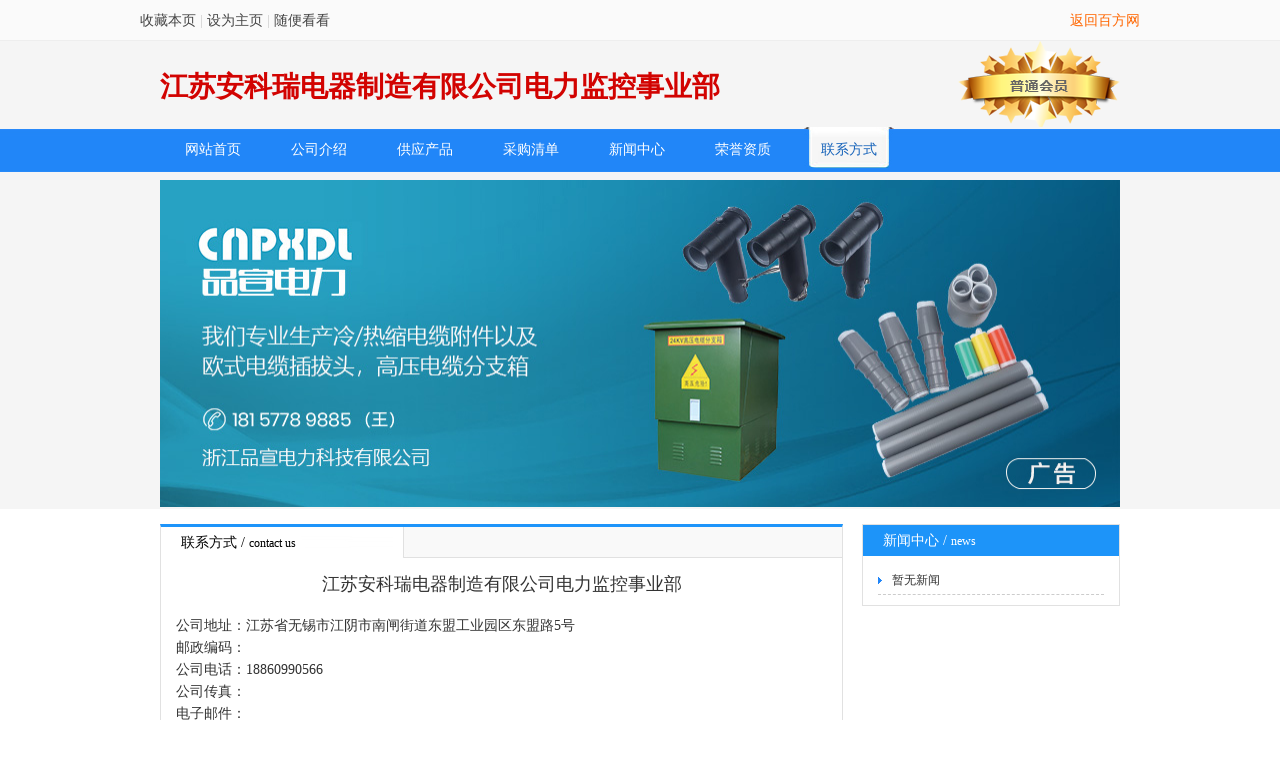

--- FILE ---
content_type: text/html;charset=UTF-8
request_url: http://acrelwww.byf.com/contact/
body_size: 2471
content:
<!DOCTYPE html>
<html lang="zh-CN">
<head>
<meta http-equiv="Content-Type" content="text/html;charset=utf-8"/>
<title>联系方式-江苏安科瑞电器制造有限公司电力监控事业部</title>
<meta name="keywords" content="江苏安科瑞电器制造有限公司电力监控事业部,网络电力仪表、电量传感器、继电器、电能质量治理装置、有源滤波装置、逆变器、光伏汇流箱、智能电动机控制器、医疗洁净电源柜、低压开关柜、通信机柜、中压保护装置、消防电子产品、半导体照明、通讯管理机、数据采集器的制造、研究、开发、销售；电力监控、电能节能管理、建筑能耗监测、电气火灾监控领域内的技术开发、技术服务、技术转让"/><link rel="shortcut icon" type="image/x-icon" href="http://www.byf.com/favicon.ico"/>
<link rel="stylesheet" type="text/css" href="http://www.byf.com/company/skin/base.css" />
<link rel="stylesheet" type="text/css" href="http://www.byf.com/company/skin/2022001/style.css"/>
<script type="text/javascript">window.onerror= function(){return true;}</script><script type="text/javascript" src="http://www.byf.com/lang/zh-cn/lang.js"></script>
<script type="text/javascript">
var DTPath = 'http://www.byf.com/';
var SKPath = 'http://www.byf.com/skin/default/';
var EXPath = 'http://www.byf.com/extend/';
var DTTour = 'http://www.byf.com/b2b/tour.php';
if(window.location.href.indexOf('byf.com') != -1){document.domain = 'byf.com';}
</script>
<script type="text/javascript" src="http://www.byf.com/lang/zh-cn/lang.js"></script>
<script type="text/javascript" src="http://www.byf.com/file/script/config.js"></script>
<script type="text/javascript" src="http://www.byf.com/file/script/jquery.js"></script>
<script type="text/javascript" src="http://www.byf.com/file/script/common.js"></script>
<script type="text/javascript" src="http://www.byf.com/file/script/page.js"></script>
<script type="text/javascript" src="http://www.byf.com/file/script/homepage.js"></script>
<script type="text/javascript" src="http://www.byf.com/file/script/jquery.lazyload.js"></script>
<script type="text/javascript" src="http://www.byf.com/file/script/homepage.js"></script>
</head>
<body>
<div class="dqwTop">
  <div class="mMenu">
    <div class="fl"><a href="javascript:void(0);" onClick="window.external.addFavorite('http://acrelwww.byf.com/', '江苏安科瑞电器制造有限公司电力监控事业部');return false;">收藏本页</a> | <a href="javascript:void(0);" onClick="javascript:try{this.style.behavior='url(#default#homepage)';this.setHomePage('http://acrelwww.byf.com/');}catch(e){}return false;">设为主页</a> | <a href="javascript:void(0);" onClick="javascript:window.location.href='http://www.byf.com/b2b/tour.php';">随便看看</a></div>
    <div class="fr"><a href="http://www.byf.com/" class="cf60">返回百方网</a></div>
  </div>
</div>
<div class="l-wrap">
  <div class="l-header">
     <h1><a href="http://acrelwww.byf.com/" title="江苏安科瑞电器制造有限公司电力监控事业部">江苏安科瑞电器制造有限公司电力监控事业部</a></h1>
      <div class="l-iconFree"></div>
    </div>
  <div class="l-nav">
    <ul>
      <li><a href="http://acrelwww.byf.com/" >网站首页</a></li>
            <li><a href="http://acrelwww.byf.com/introduce/" >公司介绍</a></li>
            <li><a href="http://acrelwww.byf.com/sell/" >供应产品</a></li>
            <li><a href="http://acrelwww.byf.com/buy/" >采购清单</a></li>
            <li><a href="http://acrelwww.byf.com/news/" >新闻中心</a></li>
            <li><a href="http://acrelwww.byf.com/honor/" >荣誉资质</a></li>
            <li><a href="http://acrelwww.byf.com/contact/" class="active">联系方式</a></li>
          </ul>
  </div>
  <div class="l-banner">
<a href="" target="_blank"><img src="http://www.byf.com/company/skin/2022001/images/banner.jpg" width="960" height="327" alt="江苏安科瑞电器制造有限公司电力监控事业部"/></a>
</div>
</div><div class="l-main">
  <div class="l-left">
    <div class="l-about m0">
      <h3>联系方式 / <span>contact us</span></h3>
      <div class="l-txt lh200 f14">
        <h1 align="center" class="f18 mb20">江苏安科瑞电器制造有限公司电力监控事业部</h1>
        <ul>
          <li>公司地址：江苏省无锡市江阴市南闸街道东盟工业园区东盟路5号</li>
          <li>邮政编码：</li>
          <li>公司电话：18860990566</li>
          <li>公司传真：</li>
          <li>电子邮件：</li>
          <li>公司网址：<a href="http://acrelwww.byf.com/" target="_blank">http://acrelwww.byf.com/</a></li>
          <li>联系人：殷陆霄 （先生）</li>
          <li>部门(职位)：</li>
          <li>手机号码：18860990566</li>
          <li>即时通讯：<a href="http://www.byf.com/member/chat.php?touser=acrelwww" target="_blank" rel="nofollow"><img src="http://www.byf.com/api/online.png.php?username=acrelwww&style=0" title="点击交谈/留言" alt="" align="absmiddle" onerror="this.src=DTPath+'file/image/web-off.gif';"/></a>&nbsp;            <a href="http://wpa.qq.com/msgrd?v=3&uin=2885201800&site=qq&menu=yes" target="_blank" rel="nofollow"><img src="http://wpa.qq.com/pa?p=1:2885201800:4" title="点击QQ交谈/留言" alt="" align="absmiddle" onerror="this.src=DTPath+'file/image/qq-off.gif';" onload="if(this.width==77){this.src=DTPath+'file/image/qq-off.gif';}else if(this.width==23){this.src=DTPath+'file/image/qq.gif';}"/></a>&nbsp;                                    </li>
          <li>在线状态：<span class="c666">当前离线</span></li>
        </ul>
      </div>
    </div>
  </div>
  <div class="l-right"> <div class="lr-list mb20">
  <h3>新闻中心 / <span>news</span></h3>
    <ul>
        <li>暂无新闻</li>
      </ul>
</div>
 </div>
</div>
<div class="l-footer">
  <div class="copyright">
    <p>©2026 江苏安科瑞电器制造有限公司电力监控事业部 版权所有  技术支持：<a href="http://www.byf.com/" target="_blank">百方网</a>  访问量：23227  <a href="http://acrelwww.byf.com/">网站首页</a>  <a href="http://www.byf.com/member/">管理入口</a>  
</p>
    <div class="copyright">Copyright ©2014 <a href="http://www.byf.com/" class="c999">BYF.COM</a> All Rights Reserved. 浙ICP备09080535号</div>
  </div>
</div>
<script>
var _hmt = _hmt || [];
(function() {
  var hm = document.createElement("script");
  hm.src = "//hm.baidu.com/hm.js?75a78a84555c3c024ba8c3e8c0a245fc";
  var s = document.getElementsByTagName("script")[0]; 
  s.parentNode.insertBefore(hm, s);
})();
</script>
</body>
</html>

--- FILE ---
content_type: text/css
request_url: http://www.byf.com/company/skin/base.css
body_size: 2275
content:
@charset "utf-8";

/*
 * 中国电气网 基础CSS
 * 美工设计&程序开发: 逗号米, E-mail: igernr3@qq.com, QQ:157768805
 * 官方网站：http://www.dqw.com
 * 创建时间：2014-03-11 11:20
 * 更新时间：2014-04-17 15:38
 */

html, body, h1, h2, h3, h4, h5, h6, p, dl, dt, dd, ul, ol, li, form, fieldset, button, input, textarea {margin: 0; padding: 0; -webkit-user-select: none; -webkit-touch-callout: none;}
input[type="text"], input[type="password"], textarea { -webkit-user-select: text; }
body, button, input, select, textarea {font: 12px/100%  "微软雅黑", Tahoma, "宋体"/*Tahoma, '宋体'*//*'微软雅黑', '宋体', 'Helvetica Neue', Helvetica, Arial, Sans-serif*/; }
h1, h2, h3, h4, h5, h6 { font-size: 100%; }


button, input[type="button"], input[type="text"], input[type="password"], select, textarea { font-size: 100%; -webkit-appearance: none; }
body {background: #FFF; color: #333;}
h1, h2, h3, h4, h5, h6 { font-weight: normal; }
ul, ol, li { list-style: none; }
ul, ol, li, dl, dt, dd { display:block;}
a { color: #444; text-decoration: none; /*line-height:100%;*/ }
a:hover { color:#F60;}
img { border: 0; max-width:100%}

/*文字颜色*/
.c000 {color:#000;}
.cfff {color:#FFF;}
.cccc {color:#CCC;}
.ceee {color:#EEE;}
.c333 {color:#333;}
.c666 {color:#666;}
.c999 {color:#999;}
.cf60 {color:#F60;}
.cf00,
.red {color:#F00;}
.dcolor {color:#2673B5}

/*文字排版*/
.f12{font-size:12px}
.f13{font-size:13px}
.f14{font-size:14px}
.f16{font-size:16px}
.f18{font-size:18px}
.f20{font-size:20px}
.f25{font-size:25px}
.f30{font-size:30px}
.fb{font-weight:bold}
.fn{font-weight:normal}
.t2{text-indent:2em}
.fst{ font-family:"宋体";}
.lh150{line-height:150%}
.lh180{line-height:180%}
.lh200{line-height:200%}
.unl{text-decoration:underline;}
.no_unl{text-decoration:none;}
.tbr {white-space:normal;word-break:break-all;}

/*定位*/
.tl{text-align:left}
.tc{text-align:center}
.tr{text-align:right}
.bc{margin-left:auto;margin-right:auto;}
.fl{float:left;display:inline}
.fr{float:right;display:inline}
.cb{clear:both}
.cl{clear:left}
.cr{clear:right}
.clearfix:after{content:".";display:block;height:0;clear:both;visibility:hidden}
.clearfix{display:inline-block}* html .clearfix{height:1%}.clearfix{display:block}
.vm{vertical-align:middle}
.pr{position:relative}
.pa{position:absolute}
.abs-right{position:absolute;right:0}
.zoom{zoom:1}
.hidden{visibility:hidden}
.hide{display:none}

/*长度高度*/
.w10{width:10px}
.w20{width:20px}
.w30{width:30px}
.w40{width:40px}
.w50{width:50px}
.w60{width:60px}
.w70{width:70px}
.w80{width:80px}
.w90{width:90px}
.w100{width:100px}
.w200{width:200px}
.w250{width:250px}
.w300{width:300px}
.w350{width:350px}
.w400{width:400px}
.w450{width:450px}
.w500{width:500px}
.w550{width:550px}
.w600{width:600px}
.w700{width:700px}
.w800{width:800px}
.w{width:100%}
.h50{height:50px}
.h80{height:80px}
.h100{height:100px}
.h200{height:200px}
.h{height:100%}

/*边距*/
.m0{margin:0;}
.m10{margin:10px}
.m15{margin:15px}
.m30{margin:30px}
.mt5{margin-top:5px}
.mt10{margin-top:10px}
.mt15{margin-top:15px}
.mt20{margin-top:20px}
.mt30{margin-top:30px}
.mt50{margin-top:50px}
.mt100{margin-top:100px}
.mb5{margin-bottom:5px}
.mb10{margin-bottom:10px}
.mb15{margin-bottom:15px}
.mb20{margin-bottom:20px}
.mb30{margin-bottom:30px}
.mb50{margin-bottom:50px}
.mb100{margin-bottom:100px}
.ml5{margin-left:5px}
.ml10{margin-left:10px}
.ml15{margin-left:15px}
.ml20{margin-left:20px}
.ml30{margin-left:30px}
.ml50{margin-left:50px}
.ml100{margin-left:100px}
.mr5{margin-right:5px}
.mr10{margin-right:10px}
.mr15{margin-right:15px}
.mr20{margin-right:20px}
.mr30{margin-right:30px}
.mr50{margin-right:50px}
.mr100{margin-right:100px}
.p0{padding:0px;}
.p10{padding:10px;}
.p15{padding:15px;}
.p30{padding:30px;}
.pt5{padding-top:5px}
.pt10{padding-top:10px}
.pt15{padding-top:15px}
.pt20{padding-top:20px}
.pt30{padding-top:30px}
.pt50{padding-top:50px}
.pb5{padding-bottom:5px}
.pb10{padding-bottom:10px}
.pb15{padding-bottom:15px}
.pb20{padding-bottom:20px}
.pb30{padding-bottom:30px}
.pb50{padding-bottom:50px}
.pb100{padding-bottom:100px}
.pl5{padding-left:5px}
.pl10{padding-left:10px}
.pl15{padding-left:15px}
.pl20{padding-left:20px}
.pl30{padding-left:30px}
.pl50{padding-left:50px}
.pl100{padding-left:100px}
.pr5{padding-right:5px}
.pr10{padding-right:10px}
.pr15{padding-right:15px}
.pr20{padding-right:20px}
.pr30{padding-right:30px}
.pr50{padding-right:50px}
.pr100{padding-right:100px}

/* 超级区 */
.spacer {font-size:0px;line-height:0px;clear:both;}
.dqw-mw{width:980px;margin:0 auto;}

/* CSS3 特效 */
.animation {
	transition: all 0.3s ease-in;   
    -webkit-transition: all 0.3s ease-in;  
    -moz-transition: all 0.3s ease-in;}
.animation:hover {
    transition: all 0.3s ease-out;   
    -webkit-transition: all 0.3s ease-out;  
    -moz-transition: all 0.3s ease-out;}


--- FILE ---
content_type: text/css
request_url: http://www.byf.com/company/skin/2022001/style.css
body_size: 2570
content:
@charset "utf-8";
/* CSS Document */
.dqwTop {
	background:#FAFAFA;
	border-bottom:#EEE 1px solid;
	width:100%;
	height:40px;}
.dqwTop .mMenu {
	color:#CCC;
	width:1000px;
	font: 14px/42px Tahoma, "宋体";
	/*font-size:14px;
	line-height:42px;*/
	height:40px;
	margin:0 auto;
	position:relative;
	overflow:hidden;}

.l-wrap{background:#f5f5f5 url(images/topbg.jpg) repeat-x;}

.l-header{width:960px; height:86px; overflow:hidden; margin:0 auto;}
.l-header .l-logo {float:left; height:86px; overflow:hidden;}
.l-header .l-logo img{max-height:86px;}
.l-header h1 {color:#D20301; float:left; font:bold 28px/130% "微软雅黑", Tahoma, "宋体"; padding-top:28px;}
.l-header h1 a {color:#D20301;}
/*.l-header .l-iconVIP {background:url(images/shop-vip-bg.png) no-repeat; float:left; width:162px; height:86px; margin:0 0 0 40px; position:relative;}*/
.l-header .l-iconVIP {background:url(images/shop-vip-bg.png) no-repeat; float:right; width:162px; height:86px; margin:0; position:relative;}
.l-header .l-iconVIP .l-show {line-height:18px; text-align:center; font-size:14px; width:115px; position:absolute; top:35px; left:25px;}
/*.l-header .l-iconFree {background:url(images/shop-free-bg.png) no-repeat; float:left; width:162px; height:86px; margin:0 0 0 40px; position:relative;}*/
.l-header .l-iconFree {background:url(images/shop-free-bg.png) no-repeat; float:right; width:162px; height:86px; margin:0; position:relative;}
.l-header .l-iconFree .l-show {line-height:18px; text-align:center; font-size:14px; width:115px; position:absolute; top:35px; left:25px;}

.l-nav{width:960px; height:45px; overflow:hidden; margin:0 auto;}
.l-nav li{display:inline;}
.l-nav li a, .l-nav li .active{float:left; display:block; width:106px; height:45px; text-align:center; color:#FFF; font:14px/45px "微软雅黑", Tahoma, "宋体";}
.l-nav li a:hover, .l-nav li .active, .l-nav li .active:hover{background:url(images/nav-tab.jpg) center top no-repeat; color:#1361b9;}

.l-banner{width:960px; margin:8px auto 0;}

.l-main{width:960px; margin:15px auto 0; overflow:hidden;}
.l-main .l-left{width:683px; float:left;}
.l-main .l-right{width:258px; float:right;}

.l-search{color:#2289f8; background-color:#e8e8e8; width:683px; height:40px; overflow:hidden;}
.l-search span{float:left; font-size:16px; line-height:40px; text-indent:21px;}
.l-search form{float:right; width:523px; margin:8px 35px 0 0;}
.l-search form #kw{float:left; width:331px; height:25px; border:#EEE 1px solid; color:#BBB; font-size:14px; padding-left:10px}
.l-search form #file{float:left; width:81px; height:25px; border:#EEE 1px solid; color:#BBB; font-size:14px; padding-left:10px}
.l-search form #botton{margin:0 0 0 5px;}

.l-about{border:1px solid #e1e1e1; border-top:3px solid #1d94fa; width:681px; overflow:hidden;}
.l-about h3{background:url(images/miantitlebj.jpg) no-repeat; color:#000; font-weight:normal; font:14px/31px "微软雅黑", Tahoma, "宋体"; height:31px; padding:0 0 0 20px; margin:0; overflow:hidden;}
.l-about h3 span{font-size:12px;}
.l-about h3 a{float:right; margin:0 9px 0 0;}
.l-about .l-txt{line-height:22px; padding:15px; overflow:hidden;}

.l-rcmproduct{border:1px solid #e1e1e1; border-top:3px solid #1d94fa; width:681px; overflow:hidden;}
.l-rcmproduct h3{background:url(images/miantitlebj.jpg) no-repeat; color:#000; font-weight:normal; font:14px/31px "微软雅黑", Tahoma, "宋体"; height:31px; padding:0 0 0 20px; margin:0; overflow:hidden;}
.l-rcmproduct h3 span{font-size:12px;}
.l-rcmproduct h3 a{float:right; margin:0 9px 0 0;}
.l-rcmproduct .l-hpro{margin:0;}

.l-newproduct{border:1px solid #e1e1e1; border-top:3px solid #1d94fa; width:681px; overflow:hidden;}
.l-newproduct h3{background-color:#1d94f9; color:#fff; font-weight:normal; font:14px/31px "微软雅黑", Tahoma, "宋体"; height:31px; padding:0 0 0 20px; margin:0; overflow:hidden;}
.l-newproduct h3 span{font-size:12px;}
.l-newproduct h3 a{float:right; margin:0 9px 0 0;}

.l-hpro{width:680px; margin:15px 15px 0; overflow:hidden;}
.l-hpro li{margin:0 26px 15px 0; float:left;}
.l-hpro li a{background-color:#E6E6E6; display:block; width:144px;}
.l-hpro li a img{background:url(images/loading.gif) no-repeat center; width:140px; height:140px; margin:2px 2px 0;}
.l-hpro li a p{height:30px; overflow:hidden; line-height:30px; text-indent:10px;}
.l-hpro li a:hover {color:#fff; background-color:#2186f8;}

.lr-list{border:1px solid #e1e1e1; width:256px; overflow:hidden;}
.lr-list h3{background-color:#1d94f9; color:#fff; font-weight:normal; font:14px/31px "微软雅黑", Tahoma, "宋体"; height:31px; padding:0 0 0 20px; margin:0; overflow:hidden;}
.lr-list h3 span{font-size:12px;}
.lr-list ul{margin:10px 15px;}
.lr-list li{background:url(images/icon.jpg) no-repeat left center; line-height:28px; padding-left:14px; display:block; border-bottom:#ccc 1px dashed;}

.l-footer{background-color:#1361b9; margin-top:30px; padding:15px 0 20px; border-top:4px solid #ddd;}
.l-footer .copyright{color:#fff; line-height:26px; text-align:center; width:960px; margin:0 auto;}
.l-footer .copyright a{color:#fff;}

.l-newslist{margin:15px 15px 0;}
.l-newslist li{background:url(images/icon.jpg) no-repeat left center; padding-left:14px; line-height:30px; border-bottom:1px dashed #ccc; overflow:hidden;}
.l-newslist li span{float:right;}

.pages {/*float:left;	*/text-align:center;/* width:700px;*/ height:30px;}
.pages em {font-style:inherit;}
.pages a {background:#FFF; border:#EEE 1px solid; padding:3px 5px;}
.pages a:hover {background:#2571B1;	border:#2571B1 1px solid; color:#FFF; text-shadow: 0 1px 1px rgba(0, 0, 0, 0.5);}
.pages input {background:#FFF; border:#EEE 1px solid; width:50px; height:18px; padding:3px 5px;}

.newsdetail{padding:15px; font-size:14px; line-height:24px;}
.newsdetail h1{color:#2571B1; font-size:18px; line-height:35px; text-align:center;}
.newsdetail .info{line-height:35px; text-align:center;}

ul.l-productlist{width:670px; margin:0 15px; overflow:hidden; zoom:1;}
ul.l-productlist li{margin:20px 19px 0 0; float:left;}
ul.l-productlist li a{background-color:#E6E6E6; display:block; width:204px;}
ul.l-productlist li a img{background:url(images/loading.gif) no-repeat center; width:200px; height:200px; margin:2px 2px 0;}
ul.l-productlist li a p{height:40px; overflow:hidden; line-height:40px; text-indent:18px;}
ul.l-productlist li a:hover {color:#fff; background-color:#2186f8;}


.productDetail {
	/*float:left;*/
	width:700px;
	overflow:hidden;}
.productDetail .pic {
	float:left;
	width:260px;
	height:290px;}
.productDetail .pic .big {
	background:#FFF;
	border:#92B8D8 1px solid;
	width:240px;
	height:180px;
	padding:9px;}
.productDetail .pic .thumb {
	width:260px;
	height:88px;
	margin-top:10px;
	position:relative;
	overflow:hidden;}
.productDetail .pic .thumb ul {
	width:270px;}
.productDetail .pic .thumb ul li {
	background:#FFF;
	border:#92B8D8 1px solid;
	cursor:pointer;
	float:left;
	width:76px;
	height:76px;
	margin-right:10px;
	padding:1px;}
.productDetail .pic .thumb ul li.active {
	border:#F60/*#D20301*/ 2px solid;
	width:76px;
	height:76px;
	padding:0;}
.productDetail .info {
	background:none;
	border:none;
	float:right;
	width:430px;
	padding:0;}
.productDetail .info dt,
.productDetail .info dd {
	background:#FFF;
	float:left;
	font-size:12px;
	text-align:right;
	line-height:23px;
	width:100px;
	height:23px;
	margin-bottom:2px;
	padding-right:8px;}
.productDetail .info dd {
	float:right;
	text-align:left;
	width:310px;
	padding:0 0 0 10px;} 
.productDetail .info a.inquiry {
	background:#F60;
	border-radius: 5px;
	color:#FFF;
	display:block;
	float:left;
	font-size:18px;
	line-height:40px;
	text-align:center;
	text-shadow: 0 1px 1px rgba(0, 0, 0, 0.5);
	width:100px;
	height:40px;
	margin-top:10px;}
	
.protitle{color:#2571B1; font-size:18px; padding:20px 0; text-align:center;}

/* message.htm */
.message input,
.message textarea {
	box-shadow: 0 0 8px #EEE;  
    -webkit-box-shadow: 0 0 8px #EEE; 
    -moz-box-shadow: 0 0 8px #EEE;
	border-radius: 5px;
	border:#DDD 1px solid;
	line-height:30px;
	height:30px;
	padding:0 8px;}
.message textarea {
	line-height:26px;}
.message input:hover,
.message textarea:hover,
.message input:focus,
.message textarea:focus {
	box-shadow: 0 0 8px #92B8D8;  
    -webkit-box-shadow: 0 0 8px #92B8D8; 
    -moz-box-shadow: 0 0 8px #92B8D8;
	border-radius: 3px;
	border:#92B8D8 1px solid;}

.message .bnt,
.message .bnt:hover {
	background:#1361B9;
	border:none;
	box-shadow:none;
	color:#FFF;
	font-size:16px;
	width:80px;
	height:34px;}
.message .reset,
.message .reset:hover {
	background:#999;
	box-shadow:none;}

--- FILE ---
content_type: application/x-javascript
request_url: http://www.byf.com/file/script/config.js
body_size: 237
content:
var DTPath = "http://www.byf.com/";var DTMob = "http://www.byf.com/mobile/";var SKPath = "http://www.byf.com/skin/default/";var MEPath = "http://www.byf.com/member/";var DTEditor = "ueditor";var CKDomain = ".byf.com";var CKPath = "/";var CKPrex = "csy_";